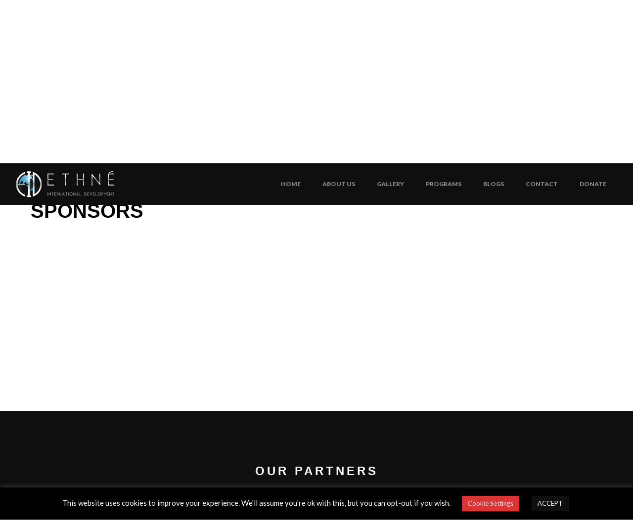

--- FILE ---
content_type: text/html; charset=UTF-8
request_url: https://ethneinternational.com/?carousels=sponsors
body_size: 10201
content:
<!doctype html>
<html dir="ltr" lang="en-US" prefix="og: https://ogp.me/ns#">
<head>
	<meta charset="UTF-8" />
	<meta name="viewport" content="width=device-width, initial-scale=1" />
	<link rel="profile" href="https://gmpg.org/xfn/11" />
	<title>Sponsors - Ethne International Development</title>
	<style>img:is([sizes="auto" i], [sizes^="auto," i]) { contain-intrinsic-size: 3000px 1500px }</style>
	
		<!-- All in One SEO 4.8.2 - aioseo.com -->
	<meta name="robots" content="max-image-preview:large" />
	<link rel="canonical" href="https://ethneinternational.com/?carousels=sponsors" />
	<meta name="generator" content="All in One SEO (AIOSEO) 4.8.2" />

		<!-- Google tag (gtag.js) -->
<script async src="https://www.googletagmanager.com/gtag/js?id=G-N9TEXK9HDR"></script>
<script>
  window.dataLayer = window.dataLayer || [];
  function gtag(){dataLayer.push(arguments);}
  gtag('js', new Date());

  gtag('config', 'G-N9TEXK9HDR');
</script>
		<meta property="og:locale" content="en_US" />
		<meta property="og:site_name" content="Ethne International Development -" />
		<meta property="og:type" content="article" />
		<meta property="og:title" content="Sponsors - Ethne International Development" />
		<meta property="og:url" content="https://ethneinternational.com/?carousels=sponsors" />
		<meta property="og:image" content="https://ethneinternational.com/wp-content/uploads/2020/06/logo-1.png" />
		<meta property="og:image:secure_url" content="https://ethneinternational.com/wp-content/uploads/2020/06/logo-1.png" />
		<meta property="article:published_time" content="2020-06-24T07:17:09+00:00" />
		<meta property="article:modified_time" content="2020-06-24T08:05:00+00:00" />
		<meta name="twitter:card" content="summary_large_image" />
		<meta name="twitter:title" content="Sponsors - Ethne International Development" />
		<meta name="twitter:image" content="https://ethneinternational.com/wp-content/uploads/2020/06/logo-1.png" />
		<script type="application/ld+json" class="aioseo-schema">
			{"@context":"https:\/\/schema.org","@graph":[{"@type":"BreadcrumbList","@id":"https:\/\/ethneinternational.com\/?carousels=sponsors#breadcrumblist","itemListElement":[{"@type":"ListItem","@id":"https:\/\/ethneinternational.com\/#listItem","position":1,"name":"Home"}]},{"@type":"Organization","@id":"https:\/\/ethneinternational.com\/#organization","name":"Ethne International Development","url":"https:\/\/ethneinternational.com\/","logo":{"@type":"ImageObject","url":"https:\/\/ethneinternational.com\/wp-content\/uploads\/2020\/06\/logo-1.png","@id":"https:\/\/ethneinternational.com\/?carousels=sponsors\/#organizationLogo","width":373,"height":100},"image":{"@id":"https:\/\/ethneinternational.com\/?carousels=sponsors\/#organizationLogo"}},{"@type":"WebPage","@id":"https:\/\/ethneinternational.com\/?carousels=sponsors#webpage","url":"https:\/\/ethneinternational.com\/?carousels=sponsors","name":"Sponsors - Ethne International Development","inLanguage":"en-US","isPartOf":{"@id":"https:\/\/ethneinternational.com\/#website"},"breadcrumb":{"@id":"https:\/\/ethneinternational.com\/?carousels=sponsors#breadcrumblist"},"datePublished":"2020-06-24T07:17:09+00:00","dateModified":"2020-06-24T08:05:00+00:00"},{"@type":"WebSite","@id":"https:\/\/ethneinternational.com\/#website","url":"https:\/\/ethneinternational.com\/","name":"Ethne International Development","inLanguage":"en-US","publisher":{"@id":"https:\/\/ethneinternational.com\/#organization"}}]}
		</script>
		<!-- All in One SEO -->

<link rel='dns-prefetch' href='//fonts.googleapis.com' />
<link rel="alternate" type="application/rss+xml" title="Ethne International Development &raquo; Feed" href="https://ethneinternational.com/feed/" />
<link rel="alternate" type="application/rss+xml" title="Ethne International Development &raquo; Comments Feed" href="https://ethneinternational.com/comments/feed/" />
<link rel='stylesheet' id='twb-open-sans-css' href='https://fonts.googleapis.com/css?family=Open+Sans%3A300%2C400%2C500%2C600%2C700%2C800&#038;display=swap'  media='all' />
<link rel='stylesheet' id='twbbwg-global-css' href='https://ethneinternational.com/wp-content/plugins/photo-gallery/booster/assets/css/global.css?ver=1.0.0'  media='all' />
<link rel='stylesheet' id='wp-block-library-css' href='https://ethneinternational.com/wp-includes/css/dist/block-library/style.min.css'  media='all' />
<style id='wp-block-library-theme-inline-css' >
.wp-block-audio :where(figcaption){color:#555;font-size:13px;text-align:center}.is-dark-theme .wp-block-audio :where(figcaption){color:#ffffffa6}.wp-block-audio{margin:0 0 1em}.wp-block-code{border:1px solid #ccc;border-radius:4px;font-family:Menlo,Consolas,monaco,monospace;padding:.8em 1em}.wp-block-embed :where(figcaption){color:#555;font-size:13px;text-align:center}.is-dark-theme .wp-block-embed :where(figcaption){color:#ffffffa6}.wp-block-embed{margin:0 0 1em}.blocks-gallery-caption{color:#555;font-size:13px;text-align:center}.is-dark-theme .blocks-gallery-caption{color:#ffffffa6}:root :where(.wp-block-image figcaption){color:#555;font-size:13px;text-align:center}.is-dark-theme :root :where(.wp-block-image figcaption){color:#ffffffa6}.wp-block-image{margin:0 0 1em}.wp-block-pullquote{border-bottom:4px solid;border-top:4px solid;color:currentColor;margin-bottom:1.75em}.wp-block-pullquote cite,.wp-block-pullquote footer,.wp-block-pullquote__citation{color:currentColor;font-size:.8125em;font-style:normal;text-transform:uppercase}.wp-block-quote{border-left:.25em solid;margin:0 0 1.75em;padding-left:1em}.wp-block-quote cite,.wp-block-quote footer{color:currentColor;font-size:.8125em;font-style:normal;position:relative}.wp-block-quote:where(.has-text-align-right){border-left:none;border-right:.25em solid;padding-left:0;padding-right:1em}.wp-block-quote:where(.has-text-align-center){border:none;padding-left:0}.wp-block-quote.is-large,.wp-block-quote.is-style-large,.wp-block-quote:where(.is-style-plain){border:none}.wp-block-search .wp-block-search__label{font-weight:700}.wp-block-search__button{border:1px solid #ccc;padding:.375em .625em}:where(.wp-block-group.has-background){padding:1.25em 2.375em}.wp-block-separator.has-css-opacity{opacity:.4}.wp-block-separator{border:none;border-bottom:2px solid;margin-left:auto;margin-right:auto}.wp-block-separator.has-alpha-channel-opacity{opacity:1}.wp-block-separator:not(.is-style-wide):not(.is-style-dots){width:100px}.wp-block-separator.has-background:not(.is-style-dots){border-bottom:none;height:1px}.wp-block-separator.has-background:not(.is-style-wide):not(.is-style-dots){height:2px}.wp-block-table{margin:0 0 1em}.wp-block-table td,.wp-block-table th{word-break:normal}.wp-block-table :where(figcaption){color:#555;font-size:13px;text-align:center}.is-dark-theme .wp-block-table :where(figcaption){color:#ffffffa6}.wp-block-video :where(figcaption){color:#555;font-size:13px;text-align:center}.is-dark-theme .wp-block-video :where(figcaption){color:#ffffffa6}.wp-block-video{margin:0 0 1em}:root :where(.wp-block-template-part.has-background){margin-bottom:0;margin-top:0;padding:1.25em 2.375em}
</style>
<style id='classic-theme-styles-inline-css' >
/*! This file is auto-generated */
.wp-block-button__link{color:#fff;background-color:#32373c;border-radius:9999px;box-shadow:none;text-decoration:none;padding:calc(.667em + 2px) calc(1.333em + 2px);font-size:1.125em}.wp-block-file__button{background:#32373c;color:#fff;text-decoration:none}
</style>
<style id='global-styles-inline-css' >
:root{--wp--preset--aspect-ratio--square: 1;--wp--preset--aspect-ratio--4-3: 4/3;--wp--preset--aspect-ratio--3-4: 3/4;--wp--preset--aspect-ratio--3-2: 3/2;--wp--preset--aspect-ratio--2-3: 2/3;--wp--preset--aspect-ratio--16-9: 16/9;--wp--preset--aspect-ratio--9-16: 9/16;--wp--preset--color--black: #000000;--wp--preset--color--cyan-bluish-gray: #abb8c3;--wp--preset--color--white: #FFF;--wp--preset--color--pale-pink: #f78da7;--wp--preset--color--vivid-red: #cf2e2e;--wp--preset--color--luminous-vivid-orange: #ff6900;--wp--preset--color--luminous-vivid-amber: #fcb900;--wp--preset--color--light-green-cyan: #7bdcb5;--wp--preset--color--vivid-green-cyan: #00d084;--wp--preset--color--pale-cyan-blue: #8ed1fc;--wp--preset--color--vivid-cyan-blue: #0693e3;--wp--preset--color--vivid-purple: #9b51e0;--wp--preset--color--primary: #0073a8;--wp--preset--color--secondary: #005075;--wp--preset--color--dark-gray: #111;--wp--preset--color--light-gray: #767676;--wp--preset--gradient--vivid-cyan-blue-to-vivid-purple: linear-gradient(135deg,rgba(6,147,227,1) 0%,rgb(155,81,224) 100%);--wp--preset--gradient--light-green-cyan-to-vivid-green-cyan: linear-gradient(135deg,rgb(122,220,180) 0%,rgb(0,208,130) 100%);--wp--preset--gradient--luminous-vivid-amber-to-luminous-vivid-orange: linear-gradient(135deg,rgba(252,185,0,1) 0%,rgba(255,105,0,1) 100%);--wp--preset--gradient--luminous-vivid-orange-to-vivid-red: linear-gradient(135deg,rgba(255,105,0,1) 0%,rgb(207,46,46) 100%);--wp--preset--gradient--very-light-gray-to-cyan-bluish-gray: linear-gradient(135deg,rgb(238,238,238) 0%,rgb(169,184,195) 100%);--wp--preset--gradient--cool-to-warm-spectrum: linear-gradient(135deg,rgb(74,234,220) 0%,rgb(151,120,209) 20%,rgb(207,42,186) 40%,rgb(238,44,130) 60%,rgb(251,105,98) 80%,rgb(254,248,76) 100%);--wp--preset--gradient--blush-light-purple: linear-gradient(135deg,rgb(255,206,236) 0%,rgb(152,150,240) 100%);--wp--preset--gradient--blush-bordeaux: linear-gradient(135deg,rgb(254,205,165) 0%,rgb(254,45,45) 50%,rgb(107,0,62) 100%);--wp--preset--gradient--luminous-dusk: linear-gradient(135deg,rgb(255,203,112) 0%,rgb(199,81,192) 50%,rgb(65,88,208) 100%);--wp--preset--gradient--pale-ocean: linear-gradient(135deg,rgb(255,245,203) 0%,rgb(182,227,212) 50%,rgb(51,167,181) 100%);--wp--preset--gradient--electric-grass: linear-gradient(135deg,rgb(202,248,128) 0%,rgb(113,206,126) 100%);--wp--preset--gradient--midnight: linear-gradient(135deg,rgb(2,3,129) 0%,rgb(40,116,252) 100%);--wp--preset--font-size--small: 19.5px;--wp--preset--font-size--medium: 20px;--wp--preset--font-size--large: 36.5px;--wp--preset--font-size--x-large: 42px;--wp--preset--font-size--normal: 22px;--wp--preset--font-size--huge: 49.5px;--wp--preset--spacing--20: 0.44rem;--wp--preset--spacing--30: 0.67rem;--wp--preset--spacing--40: 1rem;--wp--preset--spacing--50: 1.5rem;--wp--preset--spacing--60: 2.25rem;--wp--preset--spacing--70: 3.38rem;--wp--preset--spacing--80: 5.06rem;--wp--preset--shadow--natural: 6px 6px 9px rgba(0, 0, 0, 0.2);--wp--preset--shadow--deep: 12px 12px 50px rgba(0, 0, 0, 0.4);--wp--preset--shadow--sharp: 6px 6px 0px rgba(0, 0, 0, 0.2);--wp--preset--shadow--outlined: 6px 6px 0px -3px rgba(255, 255, 255, 1), 6px 6px rgba(0, 0, 0, 1);--wp--preset--shadow--crisp: 6px 6px 0px rgba(0, 0, 0, 1);}:where(.is-layout-flex){gap: 0.5em;}:where(.is-layout-grid){gap: 0.5em;}body .is-layout-flex{display: flex;}.is-layout-flex{flex-wrap: wrap;align-items: center;}.is-layout-flex > :is(*, div){margin: 0;}body .is-layout-grid{display: grid;}.is-layout-grid > :is(*, div){margin: 0;}:where(.wp-block-columns.is-layout-flex){gap: 2em;}:where(.wp-block-columns.is-layout-grid){gap: 2em;}:where(.wp-block-post-template.is-layout-flex){gap: 1.25em;}:where(.wp-block-post-template.is-layout-grid){gap: 1.25em;}.has-black-color{color: var(--wp--preset--color--black) !important;}.has-cyan-bluish-gray-color{color: var(--wp--preset--color--cyan-bluish-gray) !important;}.has-white-color{color: var(--wp--preset--color--white) !important;}.has-pale-pink-color{color: var(--wp--preset--color--pale-pink) !important;}.has-vivid-red-color{color: var(--wp--preset--color--vivid-red) !important;}.has-luminous-vivid-orange-color{color: var(--wp--preset--color--luminous-vivid-orange) !important;}.has-luminous-vivid-amber-color{color: var(--wp--preset--color--luminous-vivid-amber) !important;}.has-light-green-cyan-color{color: var(--wp--preset--color--light-green-cyan) !important;}.has-vivid-green-cyan-color{color: var(--wp--preset--color--vivid-green-cyan) !important;}.has-pale-cyan-blue-color{color: var(--wp--preset--color--pale-cyan-blue) !important;}.has-vivid-cyan-blue-color{color: var(--wp--preset--color--vivid-cyan-blue) !important;}.has-vivid-purple-color{color: var(--wp--preset--color--vivid-purple) !important;}.has-black-background-color{background-color: var(--wp--preset--color--black) !important;}.has-cyan-bluish-gray-background-color{background-color: var(--wp--preset--color--cyan-bluish-gray) !important;}.has-white-background-color{background-color: var(--wp--preset--color--white) !important;}.has-pale-pink-background-color{background-color: var(--wp--preset--color--pale-pink) !important;}.has-vivid-red-background-color{background-color: var(--wp--preset--color--vivid-red) !important;}.has-luminous-vivid-orange-background-color{background-color: var(--wp--preset--color--luminous-vivid-orange) !important;}.has-luminous-vivid-amber-background-color{background-color: var(--wp--preset--color--luminous-vivid-amber) !important;}.has-light-green-cyan-background-color{background-color: var(--wp--preset--color--light-green-cyan) !important;}.has-vivid-green-cyan-background-color{background-color: var(--wp--preset--color--vivid-green-cyan) !important;}.has-pale-cyan-blue-background-color{background-color: var(--wp--preset--color--pale-cyan-blue) !important;}.has-vivid-cyan-blue-background-color{background-color: var(--wp--preset--color--vivid-cyan-blue) !important;}.has-vivid-purple-background-color{background-color: var(--wp--preset--color--vivid-purple) !important;}.has-black-border-color{border-color: var(--wp--preset--color--black) !important;}.has-cyan-bluish-gray-border-color{border-color: var(--wp--preset--color--cyan-bluish-gray) !important;}.has-white-border-color{border-color: var(--wp--preset--color--white) !important;}.has-pale-pink-border-color{border-color: var(--wp--preset--color--pale-pink) !important;}.has-vivid-red-border-color{border-color: var(--wp--preset--color--vivid-red) !important;}.has-luminous-vivid-orange-border-color{border-color: var(--wp--preset--color--luminous-vivid-orange) !important;}.has-luminous-vivid-amber-border-color{border-color: var(--wp--preset--color--luminous-vivid-amber) !important;}.has-light-green-cyan-border-color{border-color: var(--wp--preset--color--light-green-cyan) !important;}.has-vivid-green-cyan-border-color{border-color: var(--wp--preset--color--vivid-green-cyan) !important;}.has-pale-cyan-blue-border-color{border-color: var(--wp--preset--color--pale-cyan-blue) !important;}.has-vivid-cyan-blue-border-color{border-color: var(--wp--preset--color--vivid-cyan-blue) !important;}.has-vivid-purple-border-color{border-color: var(--wp--preset--color--vivid-purple) !important;}.has-vivid-cyan-blue-to-vivid-purple-gradient-background{background: var(--wp--preset--gradient--vivid-cyan-blue-to-vivid-purple) !important;}.has-light-green-cyan-to-vivid-green-cyan-gradient-background{background: var(--wp--preset--gradient--light-green-cyan-to-vivid-green-cyan) !important;}.has-luminous-vivid-amber-to-luminous-vivid-orange-gradient-background{background: var(--wp--preset--gradient--luminous-vivid-amber-to-luminous-vivid-orange) !important;}.has-luminous-vivid-orange-to-vivid-red-gradient-background{background: var(--wp--preset--gradient--luminous-vivid-orange-to-vivid-red) !important;}.has-very-light-gray-to-cyan-bluish-gray-gradient-background{background: var(--wp--preset--gradient--very-light-gray-to-cyan-bluish-gray) !important;}.has-cool-to-warm-spectrum-gradient-background{background: var(--wp--preset--gradient--cool-to-warm-spectrum) !important;}.has-blush-light-purple-gradient-background{background: var(--wp--preset--gradient--blush-light-purple) !important;}.has-blush-bordeaux-gradient-background{background: var(--wp--preset--gradient--blush-bordeaux) !important;}.has-luminous-dusk-gradient-background{background: var(--wp--preset--gradient--luminous-dusk) !important;}.has-pale-ocean-gradient-background{background: var(--wp--preset--gradient--pale-ocean) !important;}.has-electric-grass-gradient-background{background: var(--wp--preset--gradient--electric-grass) !important;}.has-midnight-gradient-background{background: var(--wp--preset--gradient--midnight) !important;}.has-small-font-size{font-size: var(--wp--preset--font-size--small) !important;}.has-medium-font-size{font-size: var(--wp--preset--font-size--medium) !important;}.has-large-font-size{font-size: var(--wp--preset--font-size--large) !important;}.has-x-large-font-size{font-size: var(--wp--preset--font-size--x-large) !important;}
:where(.wp-block-post-template.is-layout-flex){gap: 1.25em;}:where(.wp-block-post-template.is-layout-grid){gap: 1.25em;}
:where(.wp-block-columns.is-layout-flex){gap: 2em;}:where(.wp-block-columns.is-layout-grid){gap: 2em;}
:root :where(.wp-block-pullquote){font-size: 1.5em;line-height: 1.6;}
</style>
<link rel='stylesheet' id='contact-form-7-css' href='https://ethneinternational.com/wp-content/plugins/contact-form-7/includes/css/styles.css?ver=6.0.6'  media='all' />
<link rel='stylesheet' id='cookie-law-info-css' href='https://ethneinternational.com/wp-content/plugins/cookie-law-info/legacy/public/css/cookie-law-info-public.css?ver=3.2.10'  media='all' />
<link rel='stylesheet' id='cookie-law-info-gdpr-css' href='https://ethneinternational.com/wp-content/plugins/cookie-law-info/legacy/public/css/cookie-law-info-gdpr.css?ver=3.2.10'  media='all' />
<link rel='stylesheet' id='bwg_fonts-css' href='https://ethneinternational.com/wp-content/plugins/photo-gallery/css/bwg-fonts/fonts.css?ver=0.0.1'  media='all' />
<link rel='stylesheet' id='sumoselect-css' href='https://ethneinternational.com/wp-content/plugins/photo-gallery/css/sumoselect.min.css?ver=3.4.6'  media='all' />
<link rel='stylesheet' id='mCustomScrollbar-css' href='https://ethneinternational.com/wp-content/plugins/photo-gallery/css/jquery.mCustomScrollbar.min.css?ver=3.1.5'  media='all' />
<link rel='stylesheet' id='bwg_googlefonts-css' href='https://fonts.googleapis.com/css?family=Ubuntu&#038;subset=greek,latin,greek-ext,vietnamese,cyrillic-ext,latin-ext,cyrillic'  media='all' />
<link rel='stylesheet' id='bwg_frontend-css' href='https://ethneinternational.com/wp-content/plugins/photo-gallery/css/styles.min.css?ver=1.8.35'  media='all' />
<link rel='stylesheet' id='hamburger.css-css' href='https://ethneinternational.com/wp-content/plugins/wp-responsive-menu/assets/css/wpr-hamburger.css?ver=3.2'  media='all' />
<link rel='stylesheet' id='wprmenu.css-css' href='https://ethneinternational.com/wp-content/plugins/wp-responsive-menu/assets/css/wprmenu.css?ver=3.2'  media='all' />
<style id='wprmenu.css-inline-css' >
@media only screen and ( max-width: 768px ) {html body div.wprm-wrapper {overflow: scroll;}html body div.wprm-overlay{ background: rgb(0,0,0) }#wprmenu_bar {background-image: url();background-size: cover ;background-repeat: repeat;}#wprmenu_bar {background-color: #0f0f0f;}html body div#mg-wprm-wrap .wpr_submit .icon.icon-search {color: #ffffff;}#wprmenu_bar .menu_title,#wprmenu_bar .wprmenu_icon_menu,#wprmenu_bar .menu_title a {color: #ffffff;}#wprmenu_bar .menu_title a {font-size: 20px;font-weight: normal;}#mg-wprm-wrap li.menu-item a {font-size: 15px;text-transform: uppercase;font-weight: normal;}#mg-wprm-wrap li.menu-item-has-children ul.sub-menu a {font-size: 15px;text-transform: uppercase;font-weight: normal;}#mg-wprm-wrap li.current-menu-item > a {background: #ffffff;}#mg-wprm-wrap li.current-menu-item > a,#mg-wprm-wrap li.current-menu-item span.wprmenu_icon{color: #111111 !important;}#mg-wprm-wrap {background-color: #ffffff;}.cbp-spmenu-push-toright,.cbp-spmenu-push-toright .mm-slideout {left: 100% ;}.cbp-spmenu-push-toleft {left: -100% ;}#mg-wprm-wrap.cbp-spmenu-right,#mg-wprm-wrap.cbp-spmenu-left,#mg-wprm-wrap.cbp-spmenu-right.custom,#mg-wprm-wrap.cbp-spmenu-left.custom,.cbp-spmenu-vertical {width: 100%;max-width: 400px;}#mg-wprm-wrap ul#wprmenu_menu_ul li.menu-item a,div#mg-wprm-wrap ul li span.wprmenu_icon {color: #0f0f0f;}#mg-wprm-wrap ul#wprmenu_menu_ul li.menu-item:valid ~ a{color: #111111;}#mg-wprm-wrap ul#wprmenu_menu_ul li.menu-item a:hover {background: #ffffff;color: #111111 !important;}div#mg-wprm-wrap ul>li:hover>span.wprmenu_icon {color: #111111 !important;}.wprmenu_bar .hamburger-inner,.wprmenu_bar .hamburger-inner::before,.wprmenu_bar .hamburger-inner::after {background: #ffffff;}.wprmenu_bar .hamburger:hover .hamburger-inner,.wprmenu_bar .hamburger:hover .hamburger-inner::before,.wprmenu_bar .hamburger:hover .hamburger-inner::after {background: #ffffff;}div.wprmenu_bar div.hamburger{padding-right: 6px !important;}#wprmenu_menu.left {width:100%;left: -100%;right: auto;}#wprmenu_menu.right {width:100%;right: -100%;left: auto;}html body div#wprmenu_bar {padding-top: 16.5px;padding-bottom: 16.5px;}.wprmenu_bar div.wpr_search form {top: 46.5px;}html body div#wprmenu_bar {height : 60px;}#mg-wprm-wrap.cbp-spmenu-left,#mg-wprm-wrap.cbp-spmenu-right,#mg-widgetmenu-wrap.cbp-spmenu-widget-left,#mg-widgetmenu-wrap.cbp-spmenu-widget-right {top: 60px !important;}.wprmenu_bar .hamburger {float: left;}.wprmenu_bar #custom_menu_icon.hamburger {top: 0px;left: 0px;float: left !important;background-color: #cccccc;}.header-navigation{ display: none !important; }.wpr_custom_menu #custom_menu_icon {display: block;}html { padding-top: 42px !important; }#wprmenu_bar,#mg-wprm-wrap { display: block; }div#wpadminbar { position: fixed; }}
</style>
<link rel='stylesheet' id='wpr_icons-css' href='https://ethneinternational.com/wp-content/plugins/wp-responsive-menu/inc/assets/icons/wpr-icons.css?ver=3.2'  media='all' />
<link rel='stylesheet' id='wp5default-style-css' href='https://ethneinternational.com/wp-content/themes/ethneinternational/style.css?ver=1.0'  media='all' />
<link rel='stylesheet' id='wp5default-google-fonts-css' href='//fonts.googleapis.com/css2?family=Lato%3Awght%40400%3B900&#038;display=swap'  media='all' />
<link rel='stylesheet' id='carousel-slider-frontend-css' href='https://ethneinternational.com/wp-content/plugins/carousel-slider/assets/css/frontend.css?ver=2.2.16'  media='all' />
<script  src="https://ethneinternational.com/wp-includes/js/jquery/jquery.min.js?ver=3.7.1" id="jquery-core-js"></script>
<script  src="https://ethneinternational.com/wp-includes/js/jquery/jquery-migrate.min.js?ver=3.4.1" id="jquery-migrate-js"></script>
<script  src="https://ethneinternational.com/wp-content/plugins/photo-gallery/booster/assets/js/circle-progress.js?ver=1.2.2" id="twbbwg-circle-js"></script>
<script  id="twbbwg-global-js-extra">
/* <![CDATA[ */
var twb = {"nonce":"a8f549a9f0","ajax_url":"https:\/\/ethneinternational.com\/wp-admin\/admin-ajax.php","plugin_url":"https:\/\/ethneinternational.com\/wp-content\/plugins\/photo-gallery\/booster","href":"https:\/\/ethneinternational.com\/wp-admin\/admin.php?page=twbbwg_photo-gallery"};
var twb = {"nonce":"a8f549a9f0","ajax_url":"https:\/\/ethneinternational.com\/wp-admin\/admin-ajax.php","plugin_url":"https:\/\/ethneinternational.com\/wp-content\/plugins\/photo-gallery\/booster","href":"https:\/\/ethneinternational.com\/wp-admin\/admin.php?page=twbbwg_photo-gallery"};
/* ]]> */
</script>
<script  src="https://ethneinternational.com/wp-content/plugins/photo-gallery/booster/assets/js/global.js?ver=1.0.0" id="twbbwg-global-js"></script>
<script  id="cookie-law-info-js-extra">
/* <![CDATA[ */
var Cli_Data = {"nn_cookie_ids":[],"cookielist":[],"non_necessary_cookies":[],"ccpaEnabled":"","ccpaRegionBased":"","ccpaBarEnabled":"","strictlyEnabled":["necessary","obligatoire"],"ccpaType":"gdpr","js_blocking":"","custom_integration":"","triggerDomRefresh":"","secure_cookies":""};
var cli_cookiebar_settings = {"animate_speed_hide":"500","animate_speed_show":"500","background":"#000000","border":"#b1a6a6c2","border_on":"","button_1_button_colour":"#0f0f0f","button_1_button_hover":"#0c0c0c","button_1_link_colour":"#fff","button_1_as_button":"1","button_1_new_win":"","button_2_button_colour":"#333","button_2_button_hover":"#292929","button_2_link_colour":"#444","button_2_as_button":"","button_2_hidebar":"","button_3_button_colour":"#0f0f0f","button_3_button_hover":"#0c0c0c","button_3_link_colour":"#fff","button_3_as_button":"1","button_3_new_win":"","button_4_button_colour":"#dd3333","button_4_button_hover":"#b12929","button_4_link_colour":"#ffffff","button_4_as_button":"1","button_7_button_colour":"#61a229","button_7_button_hover":"#4e8221","button_7_link_colour":"#fff","button_7_as_button":"1","button_7_new_win":"","font_family":"inherit","header_fix":"","notify_animate_hide":"1","notify_animate_show":"","notify_div_id":"#cookie-law-info-bar","notify_position_horizontal":"left","notify_position_vertical":"bottom","scroll_close":"","scroll_close_reload":"","accept_close_reload":"","reject_close_reload":"","showagain_tab":"1","showagain_background":"#fff","showagain_border":"#000","showagain_div_id":"#cookie-law-info-again","showagain_x_position":"10px","text":"#ffffff","show_once_yn":"","show_once":"10000","logging_on":"","as_popup":"","popup_overlay":"1","bar_heading_text":"","cookie_bar_as":"banner","popup_showagain_position":"bottom-right","widget_position":"left"};
var log_object = {"ajax_url":"https:\/\/ethneinternational.com\/wp-admin\/admin-ajax.php"};
/* ]]> */
</script>
<script  src="https://ethneinternational.com/wp-content/plugins/cookie-law-info/legacy/public/js/cookie-law-info-public.js?ver=3.2.10" id="cookie-law-info-js"></script>
<script  src="https://ethneinternational.com/wp-content/plugins/photo-gallery/js/jquery.lazy.min.js?ver=1.8.35" id="bwg_lazyload-js"></script>
<script  src="https://ethneinternational.com/wp-content/plugins/photo-gallery/js/jquery.sumoselect.min.js?ver=3.4.6" id="sumoselect-js"></script>
<script  src="https://ethneinternational.com/wp-content/plugins/photo-gallery/js/tocca.min.js?ver=2.0.9" id="bwg_mobile-js"></script>
<script  src="https://ethneinternational.com/wp-content/plugins/photo-gallery/js/jquery.mCustomScrollbar.concat.min.js?ver=3.1.5" id="mCustomScrollbar-js"></script>
<script  src="https://ethneinternational.com/wp-content/plugins/photo-gallery/js/jquery.fullscreen.min.js?ver=0.6.0" id="jquery-fullscreen-js"></script>
<script  id="bwg_frontend-js-extra">
/* <![CDATA[ */
var bwg_objectsL10n = {"bwg_field_required":"field is required.","bwg_mail_validation":"This is not a valid email address.","bwg_search_result":"There are no images matching your search.","bwg_select_tag":"Select Tag","bwg_order_by":"Order By","bwg_search":"Search","bwg_show_ecommerce":"Show Ecommerce","bwg_hide_ecommerce":"Hide Ecommerce","bwg_show_comments":"Show Comments","bwg_hide_comments":"Hide Comments","bwg_restore":"Restore","bwg_maximize":"Maximize","bwg_fullscreen":"Fullscreen","bwg_exit_fullscreen":"Exit Fullscreen","bwg_search_tag":"SEARCH...","bwg_tag_no_match":"No tags found","bwg_all_tags_selected":"All tags selected","bwg_tags_selected":"tags selected","play":"Play","pause":"Pause","is_pro":"","bwg_play":"Play","bwg_pause":"Pause","bwg_hide_info":"Hide info","bwg_show_info":"Show info","bwg_hide_rating":"Hide rating","bwg_show_rating":"Show rating","ok":"Ok","cancel":"Cancel","select_all":"Select all","lazy_load":"1","lazy_loader":"https:\/\/ethneinternational.com\/wp-content\/plugins\/photo-gallery\/images\/ajax_loader.png","front_ajax":"0","bwg_tag_see_all":"see all tags","bwg_tag_see_less":"see less tags"};
/* ]]> */
</script>
<script  src="https://ethneinternational.com/wp-content/plugins/photo-gallery/js/scripts.min.js?ver=1.8.35" id="bwg_frontend-js"></script>
<script  src="https://ethneinternational.com/wp-content/plugins/wp-responsive-menu/assets/js/modernizr.custom.js?ver=3.2" id="modernizr-js"></script>
<script  src="https://ethneinternational.com/wp-content/plugins/wp-responsive-menu/assets/js/touchSwipe.js?ver=3.2" id="touchSwipe-js"></script>
<script  id="wprmenu.js-js-extra">
/* <![CDATA[ */
var wprmenu = {"zooming":"","from_width":"768","push_width":"400","menu_width":"100","parent_click":"","swipe":"","enable_overlay":"1","wprmenuDemoId":""};
/* ]]> */
</script>
<script  src="https://ethneinternational.com/wp-content/plugins/wp-responsive-menu/assets/js/wprmenu.js?ver=3.2" id="wprmenu.js-js"></script>
<link rel="https://api.w.org/" href="https://ethneinternational.com/wp-json/" /><link rel="EditURI" type="application/rsd+xml" title="RSD" href="https://ethneinternational.com/xmlrpc.php?rsd" />
<meta name="generator" content="WordPress 6.8.3" />
<link rel="icon" href="https://ethneinternational.com/wp-content/uploads/2020/06/icon.png" sizes="32x32" />
<link rel="icon" href="https://ethneinternational.com/wp-content/uploads/2020/06/icon.png" sizes="192x192" />
<link rel="apple-touch-icon" href="https://ethneinternational.com/wp-content/uploads/2020/06/icon.png" />
<meta name="msapplication-TileImage" content="https://ethneinternational.com/wp-content/uploads/2020/06/icon.png" />
</head>

<body class="wp-singular carousels-template-default single single-carousels postid-184 wp-custom-logo wp-embed-responsive wp-theme-ethneinternational metaslider-plugin singular image-filters-enabled inner">
<div id="page" class="site">
	<a class="skip-link screen-reader-text" href="#content">Skip to content</a>

    <!-- Site Header -->

	<header id="masthead" class="site-header">

		<div class="header-navigation">
			<div class="container">

								<div class="header-logo">
					<a href="https://ethneinternational.com/" class="custom-logo-link" rel="home"><img width="373" height="100" src="https://ethneinternational.com/wp-content/uploads/2020/06/logo-1.png" class="custom-logo" alt="Ethne International Development" decoding="async" srcset="https://ethneinternational.com/wp-content/uploads/2020/06/logo-1.png 373w, https://ethneinternational.com/wp-content/uploads/2020/06/logo-1-300x80.png 300w" sizes="(max-width: 373px) 100vw, 373px" /></a>				</div>
								<div class="header-nav">
						<nav id="site-navigation" class="main-navigation" aria-label="Top Menu">
		<div class="menu-primary-menu-container"><ul id="menu-primary-menu" class="main-menu" tabindex="0"><li id="menu-item-28" class="menu-item menu-item-type-post_type menu-item-object-page menu-item-home menu-item-28"><a href="https://ethneinternational.com/">Home</a></li>
<li id="menu-item-74" class="menu-item menu-item-type-custom menu-item-object-custom menu-item-has-children menu-item-74"><a href="#" aria-haspopup="true" aria-expanded="false">About Us</a>
<ul class="sub-menu">
	<li id="menu-item-75" class="menu-item menu-item-type-post_type menu-item-object-page menu-item-75"><a href="https://ethneinternational.com/our-story/">Our Story</a></li>
	<li id="menu-item-78" class="menu-item menu-item-type-post_type menu-item-object-page menu-item-78"><a href="https://ethneinternational.com/who-we-are/">Who We Are</a></li>
	<li id="menu-item-92" class="menu-item menu-item-type-post_type menu-item-object-page menu-item-92"><a href="https://ethneinternational.com/ethne-team/">Ethné Team</a></li>
</ul>
</li>
<li id="menu-item-143" class="menu-item menu-item-type-post_type menu-item-object-page menu-item-143"><a href="https://ethneinternational.com/gallery/">Gallery</a></li>
<li id="menu-item-142" class="menu-item menu-item-type-post_type menu-item-object-page menu-item-142"><a href="https://ethneinternational.com/programs/">Programs</a></li>
<li id="menu-item-154" class="menu-item menu-item-type-post_type menu-item-object-page current_page_parent menu-item-154"><a href="https://ethneinternational.com/blogs/">Blogs</a></li>
<li id="menu-item-25" class="menu-item menu-item-type-post_type menu-item-object-page menu-item-25"><a href="https://ethneinternational.com/contact/">Contact</a></li>
<li id="menu-item-116" class="menu-item menu-item-type-post_type menu-item-object-page menu-item-116"><a href="https://ethneinternational.com/donate/">Donate</a></li>
</ul></div>	</nav><!-- #site-navigation -->
				</div>
				
			</div>
		</div>
		
	</header><!-- #masthead -->

    <!-- Site Banner -->
	<div class="site-banner-inner">

	
</div>

	<div id="content" class="site-content">

	<section id="primary" class="content-area container">
		<main id="main" class="site-main">
			<div class="container">

				<div class="blog-wrap dflex">
					<div class="blog-container">
						
<article id="post-184" class="post-184 carousels type-carousels status-publish hentry entry">

	<div class="blog-title">
					<h2>Sponsors</h2>
			</div> <!-- .blog-title -->

	<div class="blog-image">
			</div>

	<div class="blog-content">
								</div>
    
	<div class="blog-btn">
			</div>
</article><!-- #post-${ID} -->
					</div>
					<!-- <div class="sidebar">
											</div> -->
				</div>

			</div><!-- .container -->
		</main><!-- #main -->
	</section><!-- #primary -->


	</div><!-- #content -->

	<footer id="colophon" class="site-footer">

		<div class="footer-sponsors">
			<div class="container">
				<h3>Our Partners</h3>
				<div class="sponsors-wrapper">
					<div id="widget_carousel_slider-2" class="widget widget_carousel_slider"><div class="carousel-slider-outer carousel-slider-outer-image-carousel carousel-slider-outer-184" style="--carousel-slider-nav-color:#f1f1f1;--carousel-slider-active-nav-color:#00d1b2;--carousel-slider-arrow-size:48px;--carousel-slider-bullet-size:10px">
<div id="&#039;id-184" class="carousel-slider carousel-slider-184 arrows-visibility-never dots-visibility-never arrows-outside dots-center dots-square owl-carousel" data-slide-type="image-carousel" data-owl-settings='{"nav":false,"dots":false,"slideBy":1,"stagePadding":0,"margin":30,"loop":true,"lazyLoad":false,"autoplay":true,"autoplayTimeout":5000,"autoplaySpeed":500,"autoplayHoverPause":true,"autoWidth":false,"responsive":{"300":{"items":1},"576":{"items":2},"768":{"items":2},"1024":{"items":3},"1280":{"items":4},"1536":{"items":5}}}'>
<div class="carousel-slider__item">
	<img width="277" height="120" src="https://ethneinternational.com/wp-content/uploads/2020/06/partner_1.png" class="attachment-full size-full" alt="" decoding="async" loading="lazy" /></a></div>

<div class="carousel-slider__item">
	<img width="277" height="120" src="https://ethneinternational.com/wp-content/uploads/2020/06/partner_3.png" class="attachment-full size-full" alt="" decoding="async" loading="lazy" /></a></div>

<div class="carousel-slider__item">
	<img width="277" height="120" src="https://ethneinternational.com/wp-content/uploads/2020/06/partner_4.png" class="attachment-full size-full" alt="" decoding="async" loading="lazy" /></a></div>

<div class="carousel-slider__item">
	<img width="277" height="120" src="https://ethneinternational.com/wp-content/uploads/2020/06/partner_2.png" class="attachment-full size-full" alt="" decoding="async" loading="lazy" /></a></div>

</div><!-- .carousel-slider-184 -->
</div><!-- .carousel-slider-outer-184 -->
</div>				</div>
			</div>
		</div>

		<div class="site-info">
			<div class="container">

				<div class="footer-nav">
						<nav class="footer-navigation" aria-label="Footer Menu">
		<div class="menu-footer-menu-container"><ul id="menu-footer-menu" class="footer-menu"><li id="menu-item-53" class="menu-item menu-item-type-post_type menu-item-object-page menu-item-home menu-item-53"><a href="https://ethneinternational.com/">Home</a></li>
<li id="menu-item-149" class="menu-item menu-item-type-post_type menu-item-object-page menu-item-149"><a href="https://ethneinternational.com/gallery/">Gallery</a></li>
<li id="menu-item-153" class="menu-item menu-item-type-post_type menu-item-object-page current_page_parent menu-item-153"><a href="https://ethneinternational.com/blogs/">Blogs</a></li>
<li id="menu-item-55" class="menu-item menu-item-type-post_type menu-item-object-page menu-item-55"><a href="https://ethneinternational.com/contact/">Contact</a></li>
</ul></div>	</nav><!-- .footer-navigation -->
				</div>
				
				<div class="copyright" style="display: flex;align-items: center; column-gap: 10px; ">
	<p style="font-size: 14px; font-family: 'Poppins';">
		&copy;  2026 Ethne International Development All Rights Reserved 	</p>
<p style="font-size: 14px; font-family: 'Poppins';">
  Web Design Done by 
  <img src="wp-content/uploads/2025/11/Technodream-LLC-with-White-Border.png" width="40" alt="Technodream LLC Logo" />
</p>
</div>

			</div>
		</div>

	</footer><!-- #colophon -->

	<label for="g-recaptcha-response-100000"><i style="width: 1px; height: 0; display: block; overflow: hidden;">Response</i></label>
	<textarea id="g-recaptcha-response-100000" style="display: none;"></textarea>

    <!-- Call Button -->
    <!-- // -->

</div><!-- #page -->

<script type="speculationrules">
{"prefetch":[{"source":"document","where":{"and":[{"href_matches":"\/*"},{"not":{"href_matches":["\/wp-*.php","\/wp-admin\/*","\/wp-content\/uploads\/*","\/wp-content\/*","\/wp-content\/plugins\/*","\/wp-content\/themes\/ethneinternational\/*","\/*\\?(.+)"]}},{"not":{"selector_matches":"a[rel~=\"nofollow\"]"}},{"not":{"selector_matches":".no-prefetch, .no-prefetch a"}}]},"eagerness":"conservative"}]}
</script>
<!--googleoff: all--><div id="cookie-law-info-bar" data-nosnippet="true"><span>This website uses cookies to improve your experience. We'll assume you're ok with this, but you can opt-out if you wish. <a role='button' class="medium cli-plugin-button cli-plugin-main-button cli_settings_button" style="margin:5px 20px 5px 20px">Cookie Settings</a><a role='button' data-cli_action="accept" id="cookie_action_close_header" class="medium cli-plugin-button cli-plugin-main-button cookie_action_close_header cli_action_button wt-cli-accept-btn" style="margin:5px">ACCEPT</a></span></div><div id="cookie-law-info-again" data-nosnippet="true"><span id="cookie_hdr_showagain">Privacy &amp; Cookies Policy</span></div><div class="cli-modal" data-nosnippet="true" id="cliSettingsPopup" tabindex="-1" role="dialog" aria-labelledby="cliSettingsPopup" aria-hidden="true">
  <div class="cli-modal-dialog" role="document">
	<div class="cli-modal-content cli-bar-popup">
		  <button type="button" class="cli-modal-close" id="cliModalClose">
			<svg class="" viewBox="0 0 24 24"><path d="M19 6.41l-1.41-1.41-5.59 5.59-5.59-5.59-1.41 1.41 5.59 5.59-5.59 5.59 1.41 1.41 5.59-5.59 5.59 5.59 1.41-1.41-5.59-5.59z"></path><path d="M0 0h24v24h-24z" fill="none"></path></svg>
			<span class="wt-cli-sr-only">Close</span>
		  </button>
		  <div class="cli-modal-body">
			<div class="cli-container-fluid cli-tab-container">
	<div class="cli-row">
		<div class="cli-col-12 cli-align-items-stretch cli-px-0">
			<div class="cli-privacy-overview">
				<h4>Privacy Overview</h4>				<div class="cli-privacy-content">
					<div class="cli-privacy-content-text">This website uses cookies to improve your experience while you navigate through the website. Out of these cookies, the cookies that are categorized as necessary are stored on your browser as they are essential for the working of basic functionalities of the website. We also use third-party cookies that help us analyze and understand how you use this website. These cookies will be stored in your browser only with your consent. You also have the option to opt-out of these cookies. But opting out of some of these cookies may have an effect on your browsing experience.</div>
				</div>
				<a class="cli-privacy-readmore" aria-label="Show more" role="button" data-readmore-text="Show more" data-readless-text="Show less"></a>			</div>
		</div>
		<div class="cli-col-12 cli-align-items-stretch cli-px-0 cli-tab-section-container">
												<div class="cli-tab-section">
						<div class="cli-tab-header">
							<a role="button" tabindex="0" class="cli-nav-link cli-settings-mobile" data-target="necessary" data-toggle="cli-toggle-tab">
								Necessary							</a>
															<div class="wt-cli-necessary-checkbox">
									<input type="checkbox" class="cli-user-preference-checkbox"  id="wt-cli-checkbox-necessary" data-id="checkbox-necessary" checked="checked"  />
									<label class="form-check-label" for="wt-cli-checkbox-necessary">Necessary</label>
								</div>
								<span class="cli-necessary-caption">Always Enabled</span>
													</div>
						<div class="cli-tab-content">
							<div class="cli-tab-pane cli-fade" data-id="necessary">
								<div class="wt-cli-cookie-description">
									Necessary cookies are absolutely essential for the website to function properly. This category only includes cookies that ensures basic functionalities and security features of the website. These cookies do not store any personal information.								</div>
							</div>
						</div>
					</div>
																	<div class="cli-tab-section">
						<div class="cli-tab-header">
							<a role="button" tabindex="0" class="cli-nav-link cli-settings-mobile" data-target="non-necessary" data-toggle="cli-toggle-tab">
								Non-necessary							</a>
															<div class="cli-switch">
									<input type="checkbox" id="wt-cli-checkbox-non-necessary" class="cli-user-preference-checkbox"  data-id="checkbox-non-necessary" checked='checked' />
									<label for="wt-cli-checkbox-non-necessary" class="cli-slider" data-cli-enable="Enabled" data-cli-disable="Disabled"><span class="wt-cli-sr-only">Non-necessary</span></label>
								</div>
													</div>
						<div class="cli-tab-content">
							<div class="cli-tab-pane cli-fade" data-id="non-necessary">
								<div class="wt-cli-cookie-description">
									Any cookies that may not be particularly necessary for the website to function and is used specifically to collect user personal data via analytics, ads, other embedded contents are termed as non-necessary cookies. It is mandatory to procure user consent prior to running these cookies on your website.								</div>
							</div>
						</div>
					</div>
										</div>
	</div>
</div>
		  </div>
		  <div class="cli-modal-footer">
			<div class="wt-cli-element cli-container-fluid cli-tab-container">
				<div class="cli-row">
					<div class="cli-col-12 cli-align-items-stretch cli-px-0">
						<div class="cli-tab-footer wt-cli-privacy-overview-actions">
						
															<a id="wt-cli-privacy-save-btn" role="button" tabindex="0" data-cli-action="accept" class="wt-cli-privacy-btn cli_setting_save_button wt-cli-privacy-accept-btn cli-btn">SAVE &amp; ACCEPT</a>
													</div>
						
					</div>
				</div>
			</div>
		</div>
	</div>
  </div>
</div>
<div class="cli-modal-backdrop cli-fade cli-settings-overlay"></div>
<div class="cli-modal-backdrop cli-fade cli-popupbar-overlay"></div>
<!--googleon: all-->
			<div class="wprm-wrapper">
        
        <!-- Overlay Starts here -->
			 			   <div class="wprm-overlay"></div>
			         <!-- Overlay Ends here -->
			
			         <div id="wprmenu_bar" class="wprmenu_bar bodyslide right">
  <div class="hamburger hamburger--slider">
    <span class="hamburger-box">
      <span class="hamburger-inner"></span>
    </span>
  </div>
  <div class="menu_title">
          <a href="http://ethneinternational.com"><img class="bar_logo" alt="logo" src="http://ethneinternational.com/wp-content/uploads/2020/06/logo-1.png"/></a>  </div>
</div>			 
			<div class="cbp-spmenu cbp-spmenu-vertical cbp-spmenu-right default " id="mg-wprm-wrap">
				
				
				<ul id="wprmenu_menu_ul">
  
  <li class="menu-item menu-item-type-post_type menu-item-object-page menu-item-home menu-item-28"><a href="https://ethneinternational.com/">Home</a></li>
<li class="menu-item menu-item-type-custom menu-item-object-custom menu-item-has-children menu-item-74"><a href="#" aria-haspopup="true" aria-expanded="false">About Us</a>
<ul class="sub-menu">
	<li class="menu-item menu-item-type-post_type menu-item-object-page menu-item-75"><a href="https://ethneinternational.com/our-story/">Our Story</a></li>
	<li class="menu-item menu-item-type-post_type menu-item-object-page menu-item-78"><a href="https://ethneinternational.com/who-we-are/">Who We Are</a></li>
	<li class="menu-item menu-item-type-post_type menu-item-object-page menu-item-92"><a href="https://ethneinternational.com/ethne-team/">Ethné Team</a></li>
</ul>
</li>
<li class="menu-item menu-item-type-post_type menu-item-object-page menu-item-143"><a href="https://ethneinternational.com/gallery/">Gallery</a></li>
<li class="menu-item menu-item-type-post_type menu-item-object-page menu-item-142"><a href="https://ethneinternational.com/programs/">Programs</a></li>
<li class="menu-item menu-item-type-post_type menu-item-object-page current_page_parent menu-item-154"><a href="https://ethneinternational.com/blogs/">Blogs</a></li>
<li class="menu-item menu-item-type-post_type menu-item-object-page menu-item-25"><a href="https://ethneinternational.com/contact/">Contact</a></li>
<li class="menu-item menu-item-type-post_type menu-item-object-page menu-item-116"><a href="https://ethneinternational.com/donate/">Donate</a></li>

     
</ul>
				
				</div>
			</div>
			<script  src="https://ethneinternational.com/wp-includes/js/dist/hooks.min.js?ver=4d63a3d491d11ffd8ac6" id="wp-hooks-js"></script>
<script  src="https://ethneinternational.com/wp-includes/js/dist/i18n.min.js?ver=5e580eb46a90c2b997e6" id="wp-i18n-js"></script>
<script  id="wp-i18n-js-after">
/* <![CDATA[ */
wp.i18n.setLocaleData( { 'text direction\u0004ltr': [ 'ltr' ] } );
/* ]]> */
</script>
<script  src="https://ethneinternational.com/wp-content/plugins/contact-form-7/includes/swv/js/index.js?ver=6.0.6" id="swv-js"></script>
<script  id="contact-form-7-js-before">
/* <![CDATA[ */
var wpcf7 = {
    "api": {
        "root": "https:\/\/ethneinternational.com\/wp-json\/",
        "namespace": "contact-form-7\/v1"
    }
};
/* ]]> */
</script>
<script  src="https://ethneinternational.com/wp-content/plugins/contact-form-7/includes/js/index.js?ver=6.0.6" id="contact-form-7-js"></script>
<script  src="https://ethneinternational.com/wp-content/themes/ethneinternational/assets/js/scripts.js" id="wp5default-scripts-js"></script>
<script  src="https://ethneinternational.com/wp-content/plugins/carousel-slider/assets/js/frontend.js?ver=2.2.16" id="carousel-slider-frontend-js"></script>
	<script>
	/(trident|msie)/i.test(navigator.userAgent)&&document.getElementById&&window.addEventListener&&window.addEventListener("hashchange",function(){var t,e=location.hash.substring(1);/^[A-z0-9_-]+$/.test(e)&&(t=document.getElementById(e))&&(/^(?:a|select|input|button|textarea)$/i.test(t.tagName)||(t.tabIndex=-1),t.focus())},!1);
	</script>
	<script type="application/ld+json">{"@context":"https:\/\/schema.org\/","@type":"ImageGallery","associatedMedia":[{"@type":"ImageObject","contentUrl":"https:\/\/ethneinternational.com\/wp-content\/uploads\/2020\/06\/partner_1.png","name":"partner_1"},{"@type":"ImageObject","contentUrl":"https:\/\/ethneinternational.com\/wp-content\/uploads\/2020\/06\/partner_3.png","name":"partner_3"},{"@type":"ImageObject","contentUrl":"https:\/\/ethneinternational.com\/wp-content\/uploads\/2020\/06\/partner_4.png","name":"partner_4"},{"@type":"ImageObject","contentUrl":"https:\/\/ethneinternational.com\/wp-content\/uploads\/2020\/06\/partner_2.png","name":"partner_2"}]}</script>

</body>
</html>


--- FILE ---
content_type: text/css
request_url: https://ethneinternational.com/wp-content/themes/ethneinternational/style.css?ver=1.0
body_size: 4712
content:
/*
Theme Name: Ethne International Development
Theme URI: 
Author: The Development team
Author URI: https://wordpress.org/
Description: A theme for WordPress 5.
Requires at least: WordPress 4.9.6
Version: 1.0
License: GNU General Public License v2 or later
License URI: LICENSE
Text Domain: wp5default
Tags: custom-background, custom-logo, custom-menu, featured-images, threaded-comments, translation-ready

This theme, like WordPress, is licensed under the GPL.
Use it to make something cool, have fun, and share what you've learned with others.

Ethne International Development is based on Underscores https://underscores.me/, (C) 2012-2018 Automattic, Inc.
Underscores is distributed under the terms of the GNU GPL v2 or later.

Normalizing styles have been helped along thanks to the fine work of
Nicolas Gallagher and Jonathan Neal https://necolas.github.io/normalize.css/
*/

html {
	line-height: 1.15;
	-webkit-text-size-adjust: 100%;
	box-sizing: border-box;
}

*,
::before,
::after {
	box-sizing: inherit;
}

body {
	font-family: 'Lato', sans-serif;
	margin: 0 auto;
	width: 100%;
	min-width: 1200px;
}

.container {
	width: 95%;
	max-width: 1340px;
	margin: 0 auto;
	padding: 0;
}

@media screen and (max-width: 1200px) {
	body {
		min-width: 320px;
	}
}

@media screen and (max-width: 768px) {
	html {
		/* for 60px height WP Responsive Menu */
		padding-top: 60px !important;
	}
}

/*
 * ================================
 * Layouts and Guttenberg Overrides
 * ================================
 */

.screen-reader-text {
	border: 0;
	clip: rect(1px, 1px, 1px, 1px);
	clip-path: inset(50%);
	height: 1px;
	margin: -1px;
	overflow: hidden;
	padding: 0;
	position: absolute !important;
	width: 1px;
	word-wrap: normal !important;
	/* Many screen reader and browser combinations announce broken words as they would appear visually. */
}

.wp-block-column,
.blocks-gallery-item {
	margin: 0 !important;
}

.has-1-columns .wp-block-column {
	flex-basis: 100%;
}

.wp-block-gallery.is-cropped .blocks-gallery-item img {
	height: auto;
	width: auto;
	object-fit: contain;
}

.wp-block-image,
.wp-block-image figure {
	margin: 0;
}

img {
	display: block;
	transition: all .5s ease;
}

/*
 * ====================
 * Typography
 * ====================
 */

a,
a:visited {
	text-decoration: none;
	transition: all .5s ease;
	-webkit-transition: all .5s ease;
	text-decoration: none !important;
}

a:hover {}

a:focus {
	outline: none !important;
}

h1,
h2,
h3 {
	font-family: 'Lato Black', sans-serif;
	text-transform: uppercase;
}

h1 {
	font-size: 54px;
}

h2 {
	font-size: 40px;
}

h3 {
	font-size: 24px;
	letter-spacing: 5px;
	line-height: 1.5;
}

p,
ul,
ol {
	/* font-family: '', sans-serif; */
	font-size: 16px;
	/* line-height: ; */
	/* color: ; */
}

dl,
dd {
	margin: 0;
}

p {
	line-height: 1.5;
}

@media screen and (max-width: 768px) {
	h1 {
		font-size: 40px;
	}

	h2 {
		font-size: 30px
	}

	h3 {
		font-size: 20px;
	}
}

/*
 * ====================
 * Buttons
 * ====================
 */

.button {
	display: inline-block;
	position: relative;
	z-index: 1;
	overflow: hidden;
	padding: 20px;
	background: #000;
	border: 1px solid #000;
	color: #FFFFFF;
	font-size: 12px;
	text-transform: uppercase;
	text-align: center;
	letter-spacing: 2px;
	border: 0;
	min-width: 220px;
	margin-right: 5px;
}

.button:last-of-type {
	margin-right: 0;
}

.button-white {
	border: 1px solid #FFF;
	background: #FFF;
	color: #000 !important;
}

.button-white:hover {
	color: #fff !important;
}

.button-outline {
	background: none;
	border: 1px solid #FFF !important;
	color: #FFF;
}

.button:hover {
	color: #FFF;
}

.button:after {
	content: "";
	background: #0F0F0F;
	position: absolute;
	width: 100%;
	height: 100%;
	left: 0;
	top: 0;
	transition: all .5s ease;
	transform: translateX(101%);
	z-index: -1;
}

.button:hover:after {
	transform: translateX(0%);
}

@media screen and (max-width: 600px) {
	.button {
		display: block;
		width: 100%;
		margin: 5px 0;
	}
}

/*
 * ====================
 * Flexbox Classes
 * ====================
 */

.dflex {
	display: flex;
	display: -webkit-flex;
}

.sb-flex {
	justify-content: space-between;
	-webkit-justify-content: space-between;
}

.sa-flex {
	justify-content: space-around;
	-webkit-justify-content: space-around;
}

.cn-flex {
	justify-content: center;
	-webkit-justify-content: center;
}

.fe-flex {
	justify-content: flex-end;
	-webkit-justify-content: flex-end;
}

.align-start {
	align-items: flex-start;
	-webkit-align-items: flex-start;
}

.align-end {
	align-items: flex-end;
	-webkit-align-items: flex-end;
}

.align-center {
	align-items: center;
	-webkit-align-items: center;
}

/*
 * ====================
 * Forms 
 * ====================
 */

form p {
	margin: 0 0 10px !important;
	width: 100%;
}

form i,
form .hide {
	display: block;
	width: .1px;
	height: .1px;
	overflow: hidden;
}

form label {
	display: block;
	width: 100%;
}

form input:not([type="checkbox"]):not([type="radio"]):not([type="submit"]),
form textarea,
form select {
	font-family: inherit;
	/* font-size: ; */
	display: block;
	width: 100%;
	padding: 15px;
	border: 1px solid #EEE;
	margin: 10px 0;
}

form .wrap {
	display: flex;
	justify-content: space-between;
	flex-wrap: wrap;
}

form .wrap label {
	flex-basis: 32%;
}

form input[type="submit"],
form button[type="submit"] {
	margin-top: 30px
}

/* Contact Form 7 error messages */
form label>span.wpcf7-form-control-wrap {
	display: block;
	width: 100%;
}

form.wpcf7-form span.wpcf7-not-valid-tip {
	position: absolute;
	right: 10px;
	bottom: 10px;
	font-size: 14px;
}

@media screen and (max-width: 550px) {
	form .wrap label {
		flex-basis: 100%;
	}
}

/* Home Form */

.home-form {
	padding: 20px;
}

/* Contact Us Form */
.contact-form {
	max-width: 900px;
	margin: 0 auto;
	text-align: center;
}

/*
 * ====================
 * Menus
 * ====================
 */

/* Main Menu */
.main-navigation {}

.main-navigation ul {
	margin: 0;
	padding: 0;
	list-style: none;
	display: flex;
	justify-content: space-between;
	align-items: center;
}

.main-navigation ul li {
	position: relative;
	padding: 0 10px;
}

.main-navigation ul li a {
	font-weight: 700;
	font-size: 12px;
	color: #888888;
	display: block;
	padding: 17px 12px;
	text-transform: uppercase;
}

.main-navigation ul li:hover a,
.main-navigation .current-menu-item a,
.main-navigation .current_page_item a {
	color: #FFF;
}

/* Sub Menu */

.main-navigation ul>li>ul.sub-menu {
	display: block;
	position: absolute;
	left: 50%;
	margin-top: 50px;
	transition: all .4s linear;
	visibility: hidden;
	opacity: 0;
	min-width: 200px;
	box-sizing: border-box;
	z-index: 999;
	padding: 0;
	background: #0F0F0F;
	transform: translateX(-50%);
	-webkit-transform: translateX(-50%);
	-moz-transform: translateX(-50%);
	-ms-transform: translateX(-50%);
	-o-transform: translateX(-50%);
}

.main-navigation ul>li>ul.sub-menu::before {
	content: "";
	position: absolute;
	width: 20px;
	height: 20px;
	background: #0F0F0F;
	top: -10px;
	left: 50%;
	transform: translateX(-50%) rotate(45deg);
	-webkit-transform: translateX(-50%) rotate(45deg);
	-moz-transform: translateX(-50%) rotate(45deg);
	-ms-transform: translateX(-50%) rotate(45deg);
	-o-transform: translateX(-50%) rotate(45deg);
}

.main-navigation ul>li:hover>ul.sub-menu {
	visibility: visible;
	opacity: 1;
	margin-top: 0;
}

.main-navigation ul>li>ul.sub-menu>li {
	display: block;
	margin-right: 0;
	padding: 0;
}

.main-navigation ul>li>ul.sub-menu>li>a {
	display: block;
	box-sizing: border-box;
	text-transform: capitalize;
	padding: 15px;
	text-align: center;
	border-radius: 0;
	-webkit-border-radius: 0;
	-moz-border-radius: 0;
	-ms-border-radius: 0;
	-o-border-radius: 0;
}

.main-navigation ul>li>ul.sub-menu>li>a::before,
.main-navigation ul>li>ul.sub-menu>li>a::after {
	display: none;
}

.main-navigation ul>li>ul.sub-menu>li>a:hover {
	background: #000;
}

/* Sub Sub Menu */

.main-navigation ul>li>ul.sub-menu>li>ul.sub-menu {
	position: absolute;
	margin-left: 240px;
	margin-top: -48px !important;
	visibility: hidden !important;
	opacity: 0 !important;
}

.main-navigation ul>li>ul.sub-menu>li:hover>ul.sub-menu {
	margin-left: 200px;
	visibility: visible !important;
	opacity: 1 !important;
}

/* WP Responsive Menu Custom Styles */
@media screen and (max-width: 768px) {
	#wprmenu_bar {
		display: -webkit-box;
		display: -ms-flexbox;
		display: flex;
		-webkit-box-pack: justify;
		-ms-flex-pack: justify;
		justify-content: space-between;
		-webkit-box-orient: horizontal;
		-webkit-box-direction: reverse;
		-ms-flex-direction: row-reverse;
		flex-direction: row-reverse;
		-webkit-box-align: center;
		-ms-flex-align: center;
		align-items: center;
	}

	#wprmenu_bar .menu_title {
		width: 200px;
		top: 0 !important;
		line-height: 1 !important;
	}

	#wprmenu_bar .menu_title a {
		top: 0 !important;
		line-height: 1 !important;
	}

	#wprmenu_bar .menu_title img {
		width: 100%;
		max-width: 150px;
		height: auto;
	}
}

/* Footer Menu */
.footer-navigation {}

.footer-navigation ul {
	margin: 0;
	padding: 0;
	list-style: none;
	display: flex;
	justify-content: space-between;
	align-items: center;
}

.footer-navigation ul li {
	border-right: 1px solid #FFF;
}

.footer-navigation ul li:last-of-type {
	border-right: 0;
}

.footer-navigation ul li a {
	color: #FFF;
	display: block;
	padding: 0 5px;
}

.footer-navigation ul li a:hover,
.footer-navigation .current-menu-item a,
.footer-navigation .current_page_item a {
	color: #E00536;
}

@media screen and (max-width: 1024px) {

	.footer-navigation ul {
		justify-content: center;
		margin-bottom: 20px;
	}

	.footer-navigation ul li {
		border-right: 0;
	}
}

/* Social Menu */
.social-navigation {}

.social-navigation ul {
	margin: 0;
	padding: 0;
	list-style: none;
	display: block;
}

.social-navigation ul li {
	display: inline-block;
}

.social-navigation ul li a {
	width: 30px;
	height: 30px;
	padding: 5px;
	display: flex;
	justify-content: center;
	align-items: center;
	background: #FFF;
	border-radius: 50%;
	-webkit-border-radius: 50%;
	-moz-border-radius: 50%;
	-ms-border-radius: 50%;
	-o-border-radius: 50%;
}

.social-navigation ul li a svg {
	fill: #00498B;
}

/*
 * ====================
 * Header
 * ====================
 */

.site-header {
	position: fixed;
	top: 0;
	left: 0;
	width: 100%;
	z-index: 999;
}

.header-navigation {
	padding: 35px 0;
	transition: all .3s ease;
	-webkit-transition: all .3s ease;
	-moz-transition: all .3s ease;
	-ms-transition: all .3s ease;
	-o-transition: all .3s ease;
}

.header-navigation .custom-logo {
	display: block;
	height: auto;
	max-width: 100%;
	transition: all .3s ease;
	-webkit-transition: all .3s ease;
	-moz-transition: all .3s ease;
	-ms-transition: all .3s ease;
	-o-transition: all .3s ease;
}

.header-navigation .container {
	display: flex;
	justify-content: space-between;
	align-items: center;
}

/* Sticky Class */
.site-header.sticky .header-navigation {
	background: #0F0F0F;
	padding: 15px 0;
}

.site-header.sticky .header-navigation .custom-logo {
	max-width: 200px;
}

@media screen and (max-width: 1200px) {
	.header-navigation .header-logo {
		flex-basis: 30%;
	}

	.header-navigation .header-logo img {
		max-width: 100%;
	}

	.header-navigation .header-nav {
		flex-basis: 68%;
	}
}

@media screen and (max-width: 1100px) {
	.site-header {
		position: relative;
	}

	.header-navigation {
		background: #111;
	}

	.header-navigation .container {
		flex-wrap: wrap;
	}

	.header-navigation .header-logo,
	.header-navigation .header-nav {
		flex-basis: 100%;
	}

	.header-navigation .header-logo img {
		margin: 0 auto 30px;
	}
}

@media screen and (max-width: 768px) {
	.header-top .container {
		justify-content: space-between;
		flex-wrap: wrap;
	}
}

@media screen and (max-width: 500px) {
	.header-top .header-social-navigation {
		margin-right: 0;
		flex-basis: 100%;
		text-align: center;
	}

	.header-top .header-phone {
		flex-basis: 100%;
		margin-top: 5px;
		text-align: center;
	}
}

/*
 * ====================
 * Banner
 * ====================
 */

.site-banner {}

/* 
 * Meta Slider: Outline Theme Custom Code
 * class: banner-slider
 * ====================
 */

.metaslider.banner-slider.ms-theme-outline .flexslider ul.slides .caption-wrap {
	opacity: 1;
	top: 50%;
	transform: translateY(-50%) !important;
	-webkit-transform: translateY(-50%) !important;
	-moz-transform: translateY(-50%) !important;
	-ms-transform: translateY(-50%) !important;
	-o-transform: translateY(-50%) !important;
	background: none;
	bottom: unset;
}

.metaslider.banner-slider.ms-theme-outline .flexslider ul.slides .caption {
	padding: 0 15px !important;
	max-width: 720px;
	margin-left: auto;
	margin-right: 10%;
}

.metaslider.banner-slider.ms-theme-outline .flexslider ul.slides .caption h2 {
	font-weight: 400;
	font-size: 34px;
	text-transform: capitalize;
}

.metaslider.banner-slider.ms-theme-outline .flexslider ul.slides .caption p {
	margin: 50px 0;
	font-size: 14px;
}

.metaslider.banner-slider.ms-theme-outline .flexslider ul.slides .caption .donate-button {
	background: #E00536;
	font-size: 24px;
	padding: 20px 25px;
}

@media screen and (max-width: 1024px) {
	.metaslider.banner-slider.ms-theme-outline .flexslider ul.slides .caption {
		margin: 0 auto;
	}

	.metaslider.banner-slider.ms-theme-outline .flexslider ul.slides .caption p {
		margin: 1rem 0;
	}
}

@media screen and (max-width: 768px) {
	.metaslider.banner-slider.ms-theme-outline .flexslider ul.slides .caption-wrap {
		position: relative;
		padding: 0 15px !important;
		background: #0F0F0F;
		top: 0;
		transform: none !important;
		-webkit-transform: none !important;
		-moz-transform: none !important;
		-ms-transform: none !important;
		-o-transform: none !important;
}

	.metaslider.banner-slider.ms-theme-outline .flexslider ul.slides .caption {
		padding: 15px !important;
	}
}

/*
 * ====================
 * Home Page
 * ====================
 */

/* Home Page > Global Context Section */
.global-context {
	padding: 40px 0;
}

.global-context .wp-block-columns {
	justify-content: space-between;
}

.global-context p {
	font-size: 14px;
}

/* Home Page > Who We Are Section */
.who-we-are {
	padding: 40px 0;
	background: #0F0F0F;
	color: #FFF;
}

.who-we-are .wp-block-columns {
	justify-content: space-between;
}

.who-we-are p {
	font-size: 14px;
}


/* Home Page > Missions Section */
.mission-section {
	padding: 40px 0;
}

.mission-section .wp-block-columns {
	justify-content: space-between;
	align-items: stretch;
	margin-top: 40px;
}

.mission-section .wp-block-column {
	position: relative;
	flex-basis: 24%;
	flex-grow: unset;
	padding-bottom: 80px;
}

.mission-section .wp-block-column .button {
	position: absolute;
	bottom: 0;
	left: 50%;
	transform: translateX(-50%);
	-webkit-transform: translateX(-50%);
	-moz-transform: translateX(-50%);
	-ms-transform: translateX(-50%);
	-o-transform: translateX(-50%);
}

/*
 * ====================
 * Footer
 * ====================
 */

.site-footer {
	background: #0F0F0F;
}

/* Footer > Sponsors */
.site-footer .footer-sponsors {
	text-align: center;
	color: #FFF;
	padding: 80px 0;
}

/* .site-footer .footer-sponsors .sponsors-wrapper {
	display: flex;
	justify-content: space-between;
	align-items: center;
	margin: 40px 0;
}

@media screen and (max-width: 768px) {
	.site-footer .footer-sponsors .sponsors-wrapper {
		justify-content: center;
		flex-wrap: wrap;
	}

	.site-footer .footer-sponsors .sponsors-wrapper .widget {
		margin: 0 10px;
	}
}

@media screen and (max-width: 600px) {
	.site-footer .footer-sponsors .sponsors-wrapper .widget {
		flex-basis: 100%;
		margin: 10px 0;
	}

	.site-footer .footer-sponsors .sponsors-wrapper .widget img {
		margin: 0 auto;
	}
} */

/* Footer > Site Info */
.site-footer .site-info {
	background: #000000;
	padding: 22px 0;
}

.site-footer .site-info .container {
	display: flex;
	justify-content: space-between;
	align-items: center;
}

.site-footer .site-info .copyright {
	text-align: right;
}

.site-footer .site-info .copyright img {
	max-width: 50px;
	display: inline-block;
	vertical-align: middle;
}

.site-footer .site-info p,
.site-footer .site-info a {
	color: #FFF;
	margin: 0;
}

@media screen and (max-width: 1024px) {
	.site-footer {
		padding: 30px 0;
	}

	.site-footer .site-info .container {
		flex-wrap: wrap;
	}

	.site-footer .site-info .footer-nav,
	.site-footer .site-info .copyright {
		flex-basis: 100%;
	}

	.site-footer .site-info .copyright {
		text-align: center;
	}
}

/*
 * ====================
 * Inner Pages
 * ====================
 */

.inner .site-banner-inner {
	height: 330px;
	position: relative;
	background: #0F0F0F;
	overflow: hidden;
	z-index: -1;
}

.inner .site-banner-inner .banner-inner-image {
	display: block;
	position: relative;
	width: 100%;
	top: 50%;
	transform: translateY(-50%);
	-webkit-transform: translateY(-50%);
	-moz-transform: translateY(-50%);
	-ms-transform: translateY(-50%);
	-o-transform: translateY(-50%);
}

.inner #content {
	min-height: 500px;
	padding: 40px 0;
}

.inner #content h1 {
	margin-top: 0;
	margin-bottom: 100px;
	font-weight: 400;
	text-align: center;
	text-transform: uppercase;
	letter-spacing: 5px;
	color: #FFF;
	margin-top: -130px;
}

.inner #content p {
	line-height: 1.8;
}

@media screen and (max-width: 600px) {
	.inner .site-banner-inner {
		height: 150px
	}
}

/* Team Member Page */
.page-id-80 .team-member {
	padding: 50px 0;
	justify-content: space-between;
	border-bottom: 1px solid #DDD;
}

.page-id-80 .team-member h2 {
	margin-top: 0;
}

@media screen and (max-width: 768px) {
	.page-id-80 .team-member {
		flex-wrap: wrap;
	}

	.page-id-80 .team-member .wp-block-column {
		flex-basis: 100% !important;
	}

	.page-id-80 .team-member h2 {
		margin-top: 30px;
	}
}

/* Contact Form Page */
.page-id-10 .contact-information h3 {
	margin-top: 30px;
	font-size: 20px;
}

.page-id-10 .contact-information p {
	margin: 0;
}

@media screen and (max-width: 768px) {
	.page-id-10 .contact-wrapper {
		flex-wrap: wrap;
	}

	.page-id-10 .contact-wrapper .wp-block-column {
		flex-basis: 100% !important;
		order: 1;
		text-align: center;
	}

	.page-id-10 .contact-wrapper .contact-information {
		order: 2;
	}
}

/* Donate Page */
.page-id-99 .donate-wrapper {
	justify-content: space-between;
}

.page-id-99 .donate-sports h2 {
	color: #ff0000;
}

.page-id-99 .donate-education h2 {
	color: #ffea37;
}

.page-id-99 .donate-business h2 {
	color: #7f00ff;
}

@media screen and (max-width: 768px) {

	.page-id-99 .donate-sports,
	.page-id-99 .donate-education,
	.page-id-99 .donate-business {
		flex-basis: 100% !important;
		margin: 15px 0;
	}
}

/* Programs Page */
.page-id-65 .wp-block-columns {
	justify-content: space-between;
}

@media screen and (max-width: 600px) {
	.page-id-65 .wp-block-column {
		order: 1;
	}

	.page-id-65 .program-image {
		order: 0;
	}
}

/* Gallery Page */
/* Photo Gallery Pop-up (Light Theme) */
.spider_popup_wrap {
	background: rgba(255, 255, 255, 0.8) !important;
}

/*
 * ====================
 * Blog Page
 * ====================
 */

.blog-container {
	padding-right: 5%;
	flex-basis: 65%;
}

.blog-list article {
	padding: 20px;
	box-sizing: border-box;
	border: 1px solid #535353;
	transition: all .3s linear;
}

.blog-list article:not(:last-of-type) {
	margin-bottom: 40px;
}

.blog-list article:hover {
	box-shadow: 0px 0px 20px #000;
}

.blog-title h2 a {
	font-size: 30px;
	margin: 0 0 20px;
	color: #111;
}

.blog-header {
	margin-bottom: 10px;
	align-items: flex-end;
	-webkit-align-items: flex-end;
}

.blog-header p {
	margin: 0;
	font-size: 18px;
}

.blog-header p span {
	font-style: italic;
}

.blog-image {
	text-align: center;
}

.blog-image img {
	transition: all .5s linear;
	max-width: 500px !important;
	height: auto !important;
}

.blog-container .button {
	padding: 10px 20px;
	font-size: 13px;
	margin-top: 10px;
}

.pagination-n {
	text-align: right;
	margin-top: 15px;
}

.pagination-n a {
	padding: 2px 10px;
	background: #0F3A6F;
	color: #FFF;
}

.pagination-n .current {
	padding: 2px 10px;
	background: #6A7A64;
	color: #FFF;
}

@media screen and (max-width: 800px) {
	.blog-wrap {
		flex-direction: column;
		-webkit-flex-direction: column;
	}

	.blog-container {
		margin-bottom: 30px;
		padding-right: 0;
		text-align: center;
	}
}

@media screen and (max-width: 500px) {
	.blog-header {
		flex-direction: column;
		-webkit-flex-direction: column;
	}

	.blog-header p,
	.blog-header h2 {
		width: 100%;
		text-align: center;
	}

	.blog-list article {
		text-align: center;
	}

	.blog-header h2 {
		font-size: 30px;
	}

	.blog-container .button {
		margin-top: 20px;
	}
}

/*
 * ==========================
 * Search and Error Page Form
 * ==========================
 */

.sidebar form,
.error-404 form {
	position: relative;
	max-width: 700px;
	margin: 10px auto;
}

.sidebar input[type="search"],
.error-404 input[type="search"] {
	width: 100%;
	padding: 5px 10px;
}

.sidebar input[type="submit"],
.error-404 input[type="submit"] {
	background: linear-gradient(to bottom, #FFF, #ccc);
	border: 1px solid #000;
	position: absolute;
	padding: 6px;
	right: 0;
	top: 0;
}

.sidebar .widget:not(:nth-of-type(1)) {
	background: rgba(255, 255, 255, .5);
	border-bottom: 1px solid #CCC;
	padding-bottom: 20px;
	margin-bottom: 20px;
	padding: 10px 20px;
}

.sidebar input[type="submit"],
.error-404 input[type="submit"] {
	transition: all .4s linear;
}

.sidebar input[type="submit"]:hover,
.error-404 input[type="submit"]:hover {
	box-shadow: 0px 0px 20px #000;
}

/*
 * ====================
 * Search Page
 * ====================
 */
.page-description {
	text-align: center;
	font-size: 25px;
	font-weight: 700;
	margin-bottom: 40px;
	display: block;
}

.page-description::after {
	content: ' "';
}

.page-description::before {
	content: '" ';
}

.search article {
	padding: 20px;
	border: 1px solid #000;
	margin-bottom: 30px;
	display: block;
	transition: all .5s linear;
}

.search article:hover {
	box-shadow: 0px 0px 20px #000;
}

.search article:last-of-type {
	margin-bottom: 0;
}

.search article h2 a {
	margin: 0 0 20px;
	font-size: 35px;
	color: #111;
}

.search-con {
	padding-right: 5%;
	flex-basis: 65%;
}

@media screen and (max-width: 800px) {
	.search-wrap {
		flex-direction: column;
		-webkit-flex-direction: column;
	}

	.search-con {
		margin-bottom: 30px;
		padding-right: 0;
		text-align: center;
	}
}

/*
 * ====================
 * Error Page
 * ====================
 */

.error-404 {
	text-align: center;
}

.cta {
	display: none;
}

@media screen and (max-width: 850px) {
	.cta {
		background: #222 url(assets/images/phonecall.png) no-repeat center center;
		border-top-left-radius: 40px;
		border-bottom-left-radius: 40px;
		bottom: 10px;
		display: block;
		height: 80px;
		position: fixed;
		right: 0;
		text-decoration: none;
		text-indent: -9999em;
		width: 100px;
		z-index: 999;
	}

	.grecaptcha-badge {
		bottom: 95px !important;
	}
}

--- FILE ---
content_type: text/javascript
request_url: https://ethneinternational.com/wp-content/themes/ethneinternational/assets/js/scripts.js
body_size: 969
content:
/**
 * File scripts.js.
 *
 * The code for your theme JavaScript source should reside in this file.
 */

( function( $ ) {
	'use strict';

	// On page load smooth scroll to content if not front page
	function scroll_to_content() {
		if ( !$('body').hasClass('home') ) {
			$('html, body').animate({
				'scrollTop' : $('.site-content').offset().top
			}, 900, 'swing');
		}
	}

	function check_if_scrolled() {
		if( $(window).scrollTop() > 0 ) {
			$('.site-header').addClass('sticky');
		} else {
			$('.site-header').removeClass('sticky');
		}
	}


	// defer iframe
	// var executed = false; // variable to execute load_iframe function only once
	// function load_iframe(src, target) {
	// 	$(target).attr('src', src);
	// 	executed = true;
	// }
	
	// Check if element is on screen
	// function is_on_screen(elem) {
	// 	// if the element doesn't exist, abort
	// 	if( elem.length == 0 ) {
	// 		return;
	// 	}
	// 	var $window = $(window)
	// 	var viewport_top = $window.scrollTop()
	// 	var viewport_height = $window.height()
	// 	var viewport_bottom = viewport_top + viewport_height
	// 	var $elem = $(elem)
	// 	var top = $elem.offset().top
	// 	var height = $elem.height()
	// 	var bottom = top + height
	
	// 	return (top >= viewport_top && top < viewport_bottom) ||
	// 	(bottom > viewport_top && bottom <= viewport_bottom) ||
	// 	(height > viewport_height && top <= viewport_top && bottom >= viewport_bottom)
	// }

	// Check if DOM is ready.
	$(function() {

		// Load only when page is fully loaded
		$(window).bind("load", function() {
			scroll_to_content();
		});

		check_if_scrolled();
		$(window).on("scroll", function() {
			check_if_scrolled()
		});

		// On mouse scroll
		// $(window).scroll(function() {
		// 	//If the footer is on screen viewport, load the src
		// 	if( is_on_screen( '.site-footer' ) ) {
		// 		if( !executed ) {
		// 			load_iframe( 'https://www.google.com/maps/embed?pb=!1m18!1m12!1m3!1d3484.4781956587603!2d-95.43168188456282!3d29.150577567195203!2m3!1f0!2f0!3f0!3m2!1i1024!2i768!4f13.1!3m3!1m2!1s0x86405d194318de5b%3A0x4c852582b41f8f40!2s103%20Cemetery%20Rd%2C%20Angleton%2C%20TX%2077515%2C%20USA!5e0!3m2!1sen!2sph!4v1575017605101!5m2!1sen!2sph', '.footer-map' )
		// 		}
		// 	}
		// });

	});

} )( jQuery );